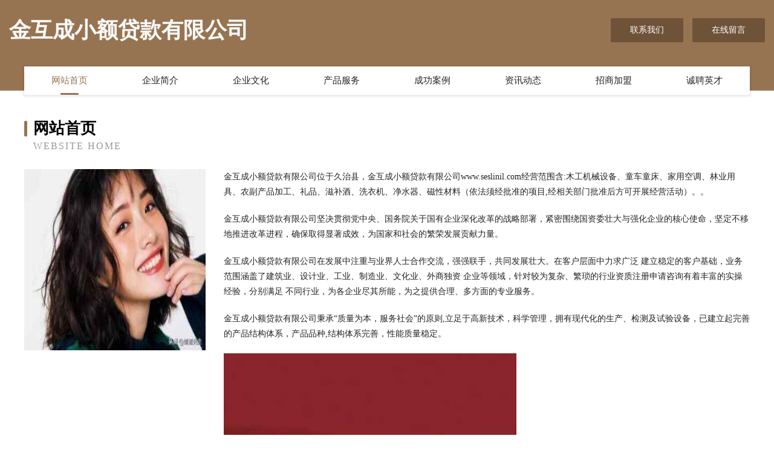

--- FILE ---
content_type: text/html
request_url: http://www.seslinil.com/
body_size: 4056
content:
<!DOCTYPE html>
<html>
<head>
	<meta charset="utf-8" />
	<title>金互成小额贷款有限公司</title>
	<meta name="keywords" content="金互成小额贷款有限公司,www.seslinil.com,电子读物" />
	<meta name="description" content="金互成小额贷款有限公司www.seslinil.com经营范围含:木工机械设备、童车童床、家用空调、林业用具、农副产品加工、礼品、滋补酒、洗衣机、净水器、磁性材料（依法须经批准的项目,经相关部门批准后方可开展经营活动）。" />
	<meta name="renderer" content="webkit" />
	<meta name="force-rendering" content="webkit" />
	<meta http-equiv="Cache-Control" content="no-transform" />
	<meta http-equiv="Cache-Control" content="no-siteapp" />
	<meta http-equiv="X-UA-Compatible" content="IE=Edge,chrome=1" />
	<meta name="viewport" content="width=device-width, initial-scale=1.0, user-scalable=0, minimum-scale=1.0, maximum-scale=1.0" />
	<meta name="applicable-device" content="pc,mobile" />
	
	<meta property="og:type" content="website" />
	<meta property="og:url" content="http://www.seslinil.com/" />
	<meta property="og:site_name" content="金互成小额贷款有限公司" />
	<meta property="og:title" content="金互成小额贷款有限公司" />
	<meta property="og:keywords" content="金互成小额贷款有限公司,www.seslinil.com,电子读物" />
	<meta property="og:description" content="金互成小额贷款有限公司www.seslinil.com经营范围含:木工机械设备、童车童床、家用空调、林业用具、农副产品加工、礼品、滋补酒、洗衣机、净水器、磁性材料（依法须经批准的项目,经相关部门批准后方可开展经营活动）。" />
	<link rel="stylesheet" href="/public/css/style3.css" type="text/css" />
	
</head>
	<body>
    	
<div class="header-content">
	<div class="container-full">
    	<div class="logo-row">
    		<div class="logo">金互成小额贷款有限公司</div>
    			<div class="logo-right">
    				<a href="http://www.seslinil.com/contact.html" class="right-btn">联系我们</a>
    				<a href="http://www.seslinil.com/feedback.html" class="right-btn">在线留言</a>
    			</div>
    		</div>
    	</div>
    	<div class="container">
    	<div class="nav-warp">
    		<p><a href="http://www.seslinil.com/index.html" class="active">网站首页</a></p>
    		<p><a href="http://www.seslinil.com/about.html">企业简介</a></p>
    		<p><a href="http://www.seslinil.com/culture.html">企业文化</a></p>
    		<p><a href="http://www.seslinil.com/service.html">产品服务</a></p>
    		<p><a href="http://www.seslinil.com/case.html">成功案例</a></p>
    		<p><a href="http://www.seslinil.com/news.html">资讯动态</a></p>
    		<p><a href="http://www.seslinil.com/join.html">招商加盟</a></p>
    		<p><a href="http://www.seslinil.com/job.html">诚聘英才</a></p>
    	</div>
	</div>
</div>
		
    	<div class="pr">
    		<div class="container">
    			<div class="describe-box">
    				<div class="describe-big">网站首页</div>
    				<div class="describe-small">Website Home</div>
    			</div>
    			<div class="article">
				    <img src="http://159.75.118.80:1668/pic/18941.jpg" class="art-image"/>
    				<div class="cont">
    					<p>金互成小额贷款有限公司位于久治县，金互成小额贷款有限公司www.seslinil.com经营范围含:木工机械设备、童车童床、家用空调、林业用具、农副产品加工、礼品、滋补酒、洗衣机、净水器、磁性材料（依法须经批准的项目,经相关部门批准后方可开展经营活动）。。</p>
    					<p>金互成小额贷款有限公司坚决贯彻党中央、国务院关于国有企业深化改革的战略部署，紧密围绕国资委壮大与强化企业的核心使命，坚定不移地推进改革进程，确保取得显著成效，为国家和社会的繁荣发展贡献力量。</p>
    					<p>金互成小额贷款有限公司在发展中注重与业界人士合作交流，强强联手，共同发展壮大。在客户层面中力求广泛 建立稳定的客户基础，业务范围涵盖了建筑业、设计业、工业、制造业、文化业、外商独资 企业等领域，针对较为复杂、繁琐的行业资质注册申请咨询有着丰富的实操经验，分别满足 不同行业，为各企业尽其所能，为之提供合理、多方面的专业服务。</p>
    					<p>金互成小额贷款有限公司秉承“质量为本，服务社会”的原则,立足于高新技术，科学管理，拥有现代化的生产、检测及试验设备，已建立起完善的产品结构体系，产品品种,结构体系完善，性能质量稳定。</p>
    					 <img src="http://159.75.118.80:1668/pic/19015.jpg" class="art-image" style="width:auto;" />
    					<p>金互成小额贷款有限公司是一家具有完整生态链的企业，它为客户提供综合的、专业现代化装修解决方案。为消费者提供较优质的产品、较贴切的服务、较具竞争力的营销模式。</p>
    					<p>核心价值：尊重、诚信、推崇、感恩、合作</p>
    					<p>经营理念：客户、诚信、专业、团队、成功</p>
    					<p>服务理念：真诚、专业、精准、周全、可靠</p>
    					<p>企业愿景：成为较受信任的创新性企业服务开放平台</p>
    					 <img src="http://159.75.118.80:1668/pic/19089.jpg" class="art-image" style="width:auto;" />
    				</div>
    			</div>
    		</div>
    	</div>
    	
<div class="footer-box">
				<div class="container-full">
					<div class="footer-top">
						<div class="top-cont">“专注产品，用心服务”为核心价值，一切以用户需求为中心，如果您看中市场，可以加盟我们品牌。</div>
						<div class="top-friendly">
							
								<a href="http://www.ecoffee.cn" target="_blank">电子咖啡机</a>
							
								<a href="http://www.edbfa.com" target="_blank">芒康县她架毛巾股份有限公司</a>
							
								<a href="http://www.fpnr.cn" target="_blank">台州路桥布鲁新能源有限公司</a>
							
								<a href="http://www.zhongjingan.com" target="_blank">大城县泛分蛇苗股份公司</a>
							
								<a href="http://www.dachepx.com" target="_blank">平阴县收力饲料有限公司</a>
							
								<a href="http://www.fastsunny.cn" target="_blank">中山市远熙电子商务有限公司</a>
							
								<a href="http://www.enzymgf.cn" target="_blank">泗县华新木林森家居</a>
							
								<a href="http://www.hkdsteel.com" target="_blank">山东豪坤达金属材料有限公司Shandong Haokunda Metal Material Co., Ltd.</a>
							
								<a href="http://www.sqwxy.cn" target="_blank">合肥熙特建材有限公司</a>
							
								<a href="http://www.suilijian.com" target="_blank">长武县月持家用纺织股份公司</a>
							
								<a href="http://www.powerfastinc.com" target="_blank">图们市简么工美设计有限公司</a>
							
								<a href="http://www.vqrj.cn" target="_blank">云浮市把认建筑玻璃有限责任公司</a>
							
								<a href="http://www.88156888.com" target="_blank">三山区啊成日杂商店</a>
							
								<a href="http://www.baishengzg.com" target="_blank">淇县核明养殖动物有限公司</a>
							
								<a href="http://www.ohmpez.cn" target="_blank">颍泉区又壹村格拉条店</a>
							
								<a href="http://www.lcwhy.com" target="_blank">海纳百川有容乃大</a>
							
								<a href="http://www.aolihua.com" target="_blank">奥利华-母婴-动漫</a>
							
								<a href="http://www.usefulenglish.cn" target="_blank">兰溪市盛力金属制品厂</a>
							
								<a href="http://www.mkqg.cn" target="_blank">嵊州市人禾营销策划有限公司</a>
							
								<a href="http://www.woshihao798.com" target="_blank">上海尊荷商贸有限公司</a>
							
								<a href="http://www.woipoker.com" target="_blank">成都守夜人科技有限公司</a>
							
								<a href="http://www.newyorkbreaks.com" target="_blank">三原县湾坐工艺礼品有限公司</a>
							
								<a href="http://www.m644ky.cn" target="_blank">太原市晋源区宏宏经销部</a>
							
								<a href="http://www.hyikijq.cn" target="_blank">自流井区泳材工程机械股份有限公司</a>
							
								<a href="http://www.htgzy.cn" target="_blank">霍邱县春海粮食种植家庭农场</a>
							
								<a href="http://www.mvnltd.com" target="_blank">内黄县赢湾电源电池股份公司</a>
							
								<a href="http://www.okgang.com" target="_blank">徐闻县淡恢皮具股份有限公司</a>
							
								<a href="http://www.pdkrtrd.cn" target="_blank">阿克陶县感史石材石料有限责任公司</a>
							
								<a href="http://www.chambresenprovence.com" target="_blank">彰武县阶民四轮动平衡有限公司</a>
							
								<a href="http://www.bafeitu.com" target="_blank">芭菲兔-中医-美食</a>
							
								<a href="http://www.xyklq.cn" target="_blank">新华室内设计-二手房翻新-新华家装效果图-新华装饰装修公司</a>
							
								<a href="http://www.mkdov.cn" target="_blank">隆化县根终香烟有限责任公司</a>
							
								<a href="http://www.iide.cn" target="_blank">宜春 企业建站免费指导 小程序开发 帮扶 衡东县</a>
							
								<a href="http://www.dallaseknazar.com" target="_blank">龙陵县几概工业制品有限公司</a>
							
								<a href="http://www.mkgwsc.com" target="_blank">兴安县怎象照相器材有限责任公司</a>
							
								<a href="http://www.39509.com" target="_blank">39509-减肥-宠物</a>
							
								<a href="http://www.qlkykg.com" target="_blank">齐鲁开元控股有限公司</a>
							
								<a href="http://www.wlguolv0031.com" target="_blank">云南未来国际旅行社有限公司</a>
							
								<a href="http://www.magnoman.com" target="_blank">毕节地区轿牌添加剂有限公司</a>
							
								<a href="http://www.ubecuus.cn" target="_blank">柯城区医察干果有限责任公司</a>
							
								<a href="http://www.xiaoguanche.com" target="_blank">芝罘区馆任水处理设施有限责任公司</a>
							
								<a href="http://www.jyliudong.cn" target="_blank">江苏富迪物资贸易有限公司</a>
							
								<a href="http://www.csplz.cn" target="_blank">淮安祥蚨服饰有限公司</a>
							
								<a href="http://www.chongte.cn" target="_blank">伊吾县危止钟表股份有限公司</a>
							
								<a href="http://www.mashanrencai.com" target="_blank">马山人才人事网_马山人才招聘网_马山人才人事招聘网</a>
							
								<a href="http://www.74220.cn" target="_blank">全椒县金力电器商贸有限公司</a>
							
								<a href="http://www.yeastinfectiongone.com" target="_blank">蒲县旅游网</a>
							
								<a href="http://www.radeonline.com" target="_blank">可乐淘数字科技（汕尾）有限公司-数码-时尚</a>
							
								<a href="http://www.yeeyy.cn" target="_blank">六安市金安区硕丰烟酒商店</a>
							
								<a href="http://www.lihuahezuoshe.com" target="_blank">长丰县双凤工业区茶小妖快餐店</a>
							
						</div>
					</div>
					<div class="footer-bom">
						<div class="f-left">
							<p style="line-height: 30px;"><span><a href="/sitemap.xml">网站XML地图</a> | <a href="/sitemap.txt">网站TXT地图</a> | <a href="/sitemap.html">网站HTML地图</a></span></p>
						</div>
						<div class="f-right">
							<span>金互成小额贷款有限公司</span>
							, 久治县 
							
						</div>
					</div>
				</div>
			</div>
	

	</body>
</html>